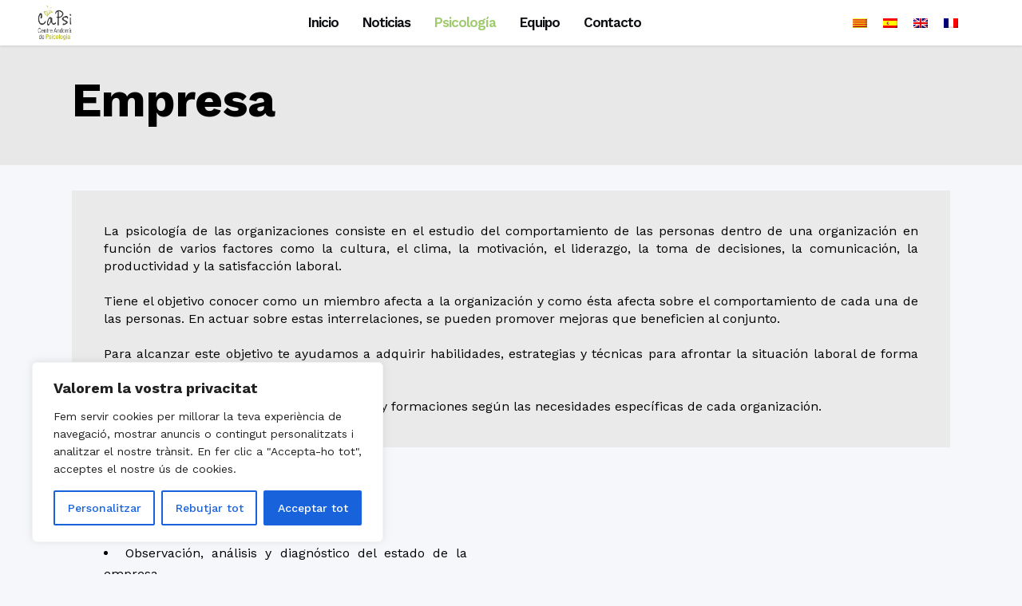

--- FILE ---
content_type: text/html; charset=utf-8
request_url: https://www.google.com/recaptcha/api2/anchor?ar=1&k=6LcTHsgUAAAAAM_xPOM6frikUVUqXSi71UrP1v6T&co=aHR0cHM6Ly9jYXBzaWFuZG9ycmEuY29tOjQ0Mw..&hl=en&v=PoyoqOPhxBO7pBk68S4YbpHZ&size=invisible&anchor-ms=20000&execute-ms=30000&cb=mjczlpday1j0
body_size: 49815
content:
<!DOCTYPE HTML><html dir="ltr" lang="en"><head><meta http-equiv="Content-Type" content="text/html; charset=UTF-8">
<meta http-equiv="X-UA-Compatible" content="IE=edge">
<title>reCAPTCHA</title>
<style type="text/css">
/* cyrillic-ext */
@font-face {
  font-family: 'Roboto';
  font-style: normal;
  font-weight: 400;
  font-stretch: 100%;
  src: url(//fonts.gstatic.com/s/roboto/v48/KFO7CnqEu92Fr1ME7kSn66aGLdTylUAMa3GUBHMdazTgWw.woff2) format('woff2');
  unicode-range: U+0460-052F, U+1C80-1C8A, U+20B4, U+2DE0-2DFF, U+A640-A69F, U+FE2E-FE2F;
}
/* cyrillic */
@font-face {
  font-family: 'Roboto';
  font-style: normal;
  font-weight: 400;
  font-stretch: 100%;
  src: url(//fonts.gstatic.com/s/roboto/v48/KFO7CnqEu92Fr1ME7kSn66aGLdTylUAMa3iUBHMdazTgWw.woff2) format('woff2');
  unicode-range: U+0301, U+0400-045F, U+0490-0491, U+04B0-04B1, U+2116;
}
/* greek-ext */
@font-face {
  font-family: 'Roboto';
  font-style: normal;
  font-weight: 400;
  font-stretch: 100%;
  src: url(//fonts.gstatic.com/s/roboto/v48/KFO7CnqEu92Fr1ME7kSn66aGLdTylUAMa3CUBHMdazTgWw.woff2) format('woff2');
  unicode-range: U+1F00-1FFF;
}
/* greek */
@font-face {
  font-family: 'Roboto';
  font-style: normal;
  font-weight: 400;
  font-stretch: 100%;
  src: url(//fonts.gstatic.com/s/roboto/v48/KFO7CnqEu92Fr1ME7kSn66aGLdTylUAMa3-UBHMdazTgWw.woff2) format('woff2');
  unicode-range: U+0370-0377, U+037A-037F, U+0384-038A, U+038C, U+038E-03A1, U+03A3-03FF;
}
/* math */
@font-face {
  font-family: 'Roboto';
  font-style: normal;
  font-weight: 400;
  font-stretch: 100%;
  src: url(//fonts.gstatic.com/s/roboto/v48/KFO7CnqEu92Fr1ME7kSn66aGLdTylUAMawCUBHMdazTgWw.woff2) format('woff2');
  unicode-range: U+0302-0303, U+0305, U+0307-0308, U+0310, U+0312, U+0315, U+031A, U+0326-0327, U+032C, U+032F-0330, U+0332-0333, U+0338, U+033A, U+0346, U+034D, U+0391-03A1, U+03A3-03A9, U+03B1-03C9, U+03D1, U+03D5-03D6, U+03F0-03F1, U+03F4-03F5, U+2016-2017, U+2034-2038, U+203C, U+2040, U+2043, U+2047, U+2050, U+2057, U+205F, U+2070-2071, U+2074-208E, U+2090-209C, U+20D0-20DC, U+20E1, U+20E5-20EF, U+2100-2112, U+2114-2115, U+2117-2121, U+2123-214F, U+2190, U+2192, U+2194-21AE, U+21B0-21E5, U+21F1-21F2, U+21F4-2211, U+2213-2214, U+2216-22FF, U+2308-230B, U+2310, U+2319, U+231C-2321, U+2336-237A, U+237C, U+2395, U+239B-23B7, U+23D0, U+23DC-23E1, U+2474-2475, U+25AF, U+25B3, U+25B7, U+25BD, U+25C1, U+25CA, U+25CC, U+25FB, U+266D-266F, U+27C0-27FF, U+2900-2AFF, U+2B0E-2B11, U+2B30-2B4C, U+2BFE, U+3030, U+FF5B, U+FF5D, U+1D400-1D7FF, U+1EE00-1EEFF;
}
/* symbols */
@font-face {
  font-family: 'Roboto';
  font-style: normal;
  font-weight: 400;
  font-stretch: 100%;
  src: url(//fonts.gstatic.com/s/roboto/v48/KFO7CnqEu92Fr1ME7kSn66aGLdTylUAMaxKUBHMdazTgWw.woff2) format('woff2');
  unicode-range: U+0001-000C, U+000E-001F, U+007F-009F, U+20DD-20E0, U+20E2-20E4, U+2150-218F, U+2190, U+2192, U+2194-2199, U+21AF, U+21E6-21F0, U+21F3, U+2218-2219, U+2299, U+22C4-22C6, U+2300-243F, U+2440-244A, U+2460-24FF, U+25A0-27BF, U+2800-28FF, U+2921-2922, U+2981, U+29BF, U+29EB, U+2B00-2BFF, U+4DC0-4DFF, U+FFF9-FFFB, U+10140-1018E, U+10190-1019C, U+101A0, U+101D0-101FD, U+102E0-102FB, U+10E60-10E7E, U+1D2C0-1D2D3, U+1D2E0-1D37F, U+1F000-1F0FF, U+1F100-1F1AD, U+1F1E6-1F1FF, U+1F30D-1F30F, U+1F315, U+1F31C, U+1F31E, U+1F320-1F32C, U+1F336, U+1F378, U+1F37D, U+1F382, U+1F393-1F39F, U+1F3A7-1F3A8, U+1F3AC-1F3AF, U+1F3C2, U+1F3C4-1F3C6, U+1F3CA-1F3CE, U+1F3D4-1F3E0, U+1F3ED, U+1F3F1-1F3F3, U+1F3F5-1F3F7, U+1F408, U+1F415, U+1F41F, U+1F426, U+1F43F, U+1F441-1F442, U+1F444, U+1F446-1F449, U+1F44C-1F44E, U+1F453, U+1F46A, U+1F47D, U+1F4A3, U+1F4B0, U+1F4B3, U+1F4B9, U+1F4BB, U+1F4BF, U+1F4C8-1F4CB, U+1F4D6, U+1F4DA, U+1F4DF, U+1F4E3-1F4E6, U+1F4EA-1F4ED, U+1F4F7, U+1F4F9-1F4FB, U+1F4FD-1F4FE, U+1F503, U+1F507-1F50B, U+1F50D, U+1F512-1F513, U+1F53E-1F54A, U+1F54F-1F5FA, U+1F610, U+1F650-1F67F, U+1F687, U+1F68D, U+1F691, U+1F694, U+1F698, U+1F6AD, U+1F6B2, U+1F6B9-1F6BA, U+1F6BC, U+1F6C6-1F6CF, U+1F6D3-1F6D7, U+1F6E0-1F6EA, U+1F6F0-1F6F3, U+1F6F7-1F6FC, U+1F700-1F7FF, U+1F800-1F80B, U+1F810-1F847, U+1F850-1F859, U+1F860-1F887, U+1F890-1F8AD, U+1F8B0-1F8BB, U+1F8C0-1F8C1, U+1F900-1F90B, U+1F93B, U+1F946, U+1F984, U+1F996, U+1F9E9, U+1FA00-1FA6F, U+1FA70-1FA7C, U+1FA80-1FA89, U+1FA8F-1FAC6, U+1FACE-1FADC, U+1FADF-1FAE9, U+1FAF0-1FAF8, U+1FB00-1FBFF;
}
/* vietnamese */
@font-face {
  font-family: 'Roboto';
  font-style: normal;
  font-weight: 400;
  font-stretch: 100%;
  src: url(//fonts.gstatic.com/s/roboto/v48/KFO7CnqEu92Fr1ME7kSn66aGLdTylUAMa3OUBHMdazTgWw.woff2) format('woff2');
  unicode-range: U+0102-0103, U+0110-0111, U+0128-0129, U+0168-0169, U+01A0-01A1, U+01AF-01B0, U+0300-0301, U+0303-0304, U+0308-0309, U+0323, U+0329, U+1EA0-1EF9, U+20AB;
}
/* latin-ext */
@font-face {
  font-family: 'Roboto';
  font-style: normal;
  font-weight: 400;
  font-stretch: 100%;
  src: url(//fonts.gstatic.com/s/roboto/v48/KFO7CnqEu92Fr1ME7kSn66aGLdTylUAMa3KUBHMdazTgWw.woff2) format('woff2');
  unicode-range: U+0100-02BA, U+02BD-02C5, U+02C7-02CC, U+02CE-02D7, U+02DD-02FF, U+0304, U+0308, U+0329, U+1D00-1DBF, U+1E00-1E9F, U+1EF2-1EFF, U+2020, U+20A0-20AB, U+20AD-20C0, U+2113, U+2C60-2C7F, U+A720-A7FF;
}
/* latin */
@font-face {
  font-family: 'Roboto';
  font-style: normal;
  font-weight: 400;
  font-stretch: 100%;
  src: url(//fonts.gstatic.com/s/roboto/v48/KFO7CnqEu92Fr1ME7kSn66aGLdTylUAMa3yUBHMdazQ.woff2) format('woff2');
  unicode-range: U+0000-00FF, U+0131, U+0152-0153, U+02BB-02BC, U+02C6, U+02DA, U+02DC, U+0304, U+0308, U+0329, U+2000-206F, U+20AC, U+2122, U+2191, U+2193, U+2212, U+2215, U+FEFF, U+FFFD;
}
/* cyrillic-ext */
@font-face {
  font-family: 'Roboto';
  font-style: normal;
  font-weight: 500;
  font-stretch: 100%;
  src: url(//fonts.gstatic.com/s/roboto/v48/KFO7CnqEu92Fr1ME7kSn66aGLdTylUAMa3GUBHMdazTgWw.woff2) format('woff2');
  unicode-range: U+0460-052F, U+1C80-1C8A, U+20B4, U+2DE0-2DFF, U+A640-A69F, U+FE2E-FE2F;
}
/* cyrillic */
@font-face {
  font-family: 'Roboto';
  font-style: normal;
  font-weight: 500;
  font-stretch: 100%;
  src: url(//fonts.gstatic.com/s/roboto/v48/KFO7CnqEu92Fr1ME7kSn66aGLdTylUAMa3iUBHMdazTgWw.woff2) format('woff2');
  unicode-range: U+0301, U+0400-045F, U+0490-0491, U+04B0-04B1, U+2116;
}
/* greek-ext */
@font-face {
  font-family: 'Roboto';
  font-style: normal;
  font-weight: 500;
  font-stretch: 100%;
  src: url(//fonts.gstatic.com/s/roboto/v48/KFO7CnqEu92Fr1ME7kSn66aGLdTylUAMa3CUBHMdazTgWw.woff2) format('woff2');
  unicode-range: U+1F00-1FFF;
}
/* greek */
@font-face {
  font-family: 'Roboto';
  font-style: normal;
  font-weight: 500;
  font-stretch: 100%;
  src: url(//fonts.gstatic.com/s/roboto/v48/KFO7CnqEu92Fr1ME7kSn66aGLdTylUAMa3-UBHMdazTgWw.woff2) format('woff2');
  unicode-range: U+0370-0377, U+037A-037F, U+0384-038A, U+038C, U+038E-03A1, U+03A3-03FF;
}
/* math */
@font-face {
  font-family: 'Roboto';
  font-style: normal;
  font-weight: 500;
  font-stretch: 100%;
  src: url(//fonts.gstatic.com/s/roboto/v48/KFO7CnqEu92Fr1ME7kSn66aGLdTylUAMawCUBHMdazTgWw.woff2) format('woff2');
  unicode-range: U+0302-0303, U+0305, U+0307-0308, U+0310, U+0312, U+0315, U+031A, U+0326-0327, U+032C, U+032F-0330, U+0332-0333, U+0338, U+033A, U+0346, U+034D, U+0391-03A1, U+03A3-03A9, U+03B1-03C9, U+03D1, U+03D5-03D6, U+03F0-03F1, U+03F4-03F5, U+2016-2017, U+2034-2038, U+203C, U+2040, U+2043, U+2047, U+2050, U+2057, U+205F, U+2070-2071, U+2074-208E, U+2090-209C, U+20D0-20DC, U+20E1, U+20E5-20EF, U+2100-2112, U+2114-2115, U+2117-2121, U+2123-214F, U+2190, U+2192, U+2194-21AE, U+21B0-21E5, U+21F1-21F2, U+21F4-2211, U+2213-2214, U+2216-22FF, U+2308-230B, U+2310, U+2319, U+231C-2321, U+2336-237A, U+237C, U+2395, U+239B-23B7, U+23D0, U+23DC-23E1, U+2474-2475, U+25AF, U+25B3, U+25B7, U+25BD, U+25C1, U+25CA, U+25CC, U+25FB, U+266D-266F, U+27C0-27FF, U+2900-2AFF, U+2B0E-2B11, U+2B30-2B4C, U+2BFE, U+3030, U+FF5B, U+FF5D, U+1D400-1D7FF, U+1EE00-1EEFF;
}
/* symbols */
@font-face {
  font-family: 'Roboto';
  font-style: normal;
  font-weight: 500;
  font-stretch: 100%;
  src: url(//fonts.gstatic.com/s/roboto/v48/KFO7CnqEu92Fr1ME7kSn66aGLdTylUAMaxKUBHMdazTgWw.woff2) format('woff2');
  unicode-range: U+0001-000C, U+000E-001F, U+007F-009F, U+20DD-20E0, U+20E2-20E4, U+2150-218F, U+2190, U+2192, U+2194-2199, U+21AF, U+21E6-21F0, U+21F3, U+2218-2219, U+2299, U+22C4-22C6, U+2300-243F, U+2440-244A, U+2460-24FF, U+25A0-27BF, U+2800-28FF, U+2921-2922, U+2981, U+29BF, U+29EB, U+2B00-2BFF, U+4DC0-4DFF, U+FFF9-FFFB, U+10140-1018E, U+10190-1019C, U+101A0, U+101D0-101FD, U+102E0-102FB, U+10E60-10E7E, U+1D2C0-1D2D3, U+1D2E0-1D37F, U+1F000-1F0FF, U+1F100-1F1AD, U+1F1E6-1F1FF, U+1F30D-1F30F, U+1F315, U+1F31C, U+1F31E, U+1F320-1F32C, U+1F336, U+1F378, U+1F37D, U+1F382, U+1F393-1F39F, U+1F3A7-1F3A8, U+1F3AC-1F3AF, U+1F3C2, U+1F3C4-1F3C6, U+1F3CA-1F3CE, U+1F3D4-1F3E0, U+1F3ED, U+1F3F1-1F3F3, U+1F3F5-1F3F7, U+1F408, U+1F415, U+1F41F, U+1F426, U+1F43F, U+1F441-1F442, U+1F444, U+1F446-1F449, U+1F44C-1F44E, U+1F453, U+1F46A, U+1F47D, U+1F4A3, U+1F4B0, U+1F4B3, U+1F4B9, U+1F4BB, U+1F4BF, U+1F4C8-1F4CB, U+1F4D6, U+1F4DA, U+1F4DF, U+1F4E3-1F4E6, U+1F4EA-1F4ED, U+1F4F7, U+1F4F9-1F4FB, U+1F4FD-1F4FE, U+1F503, U+1F507-1F50B, U+1F50D, U+1F512-1F513, U+1F53E-1F54A, U+1F54F-1F5FA, U+1F610, U+1F650-1F67F, U+1F687, U+1F68D, U+1F691, U+1F694, U+1F698, U+1F6AD, U+1F6B2, U+1F6B9-1F6BA, U+1F6BC, U+1F6C6-1F6CF, U+1F6D3-1F6D7, U+1F6E0-1F6EA, U+1F6F0-1F6F3, U+1F6F7-1F6FC, U+1F700-1F7FF, U+1F800-1F80B, U+1F810-1F847, U+1F850-1F859, U+1F860-1F887, U+1F890-1F8AD, U+1F8B0-1F8BB, U+1F8C0-1F8C1, U+1F900-1F90B, U+1F93B, U+1F946, U+1F984, U+1F996, U+1F9E9, U+1FA00-1FA6F, U+1FA70-1FA7C, U+1FA80-1FA89, U+1FA8F-1FAC6, U+1FACE-1FADC, U+1FADF-1FAE9, U+1FAF0-1FAF8, U+1FB00-1FBFF;
}
/* vietnamese */
@font-face {
  font-family: 'Roboto';
  font-style: normal;
  font-weight: 500;
  font-stretch: 100%;
  src: url(//fonts.gstatic.com/s/roboto/v48/KFO7CnqEu92Fr1ME7kSn66aGLdTylUAMa3OUBHMdazTgWw.woff2) format('woff2');
  unicode-range: U+0102-0103, U+0110-0111, U+0128-0129, U+0168-0169, U+01A0-01A1, U+01AF-01B0, U+0300-0301, U+0303-0304, U+0308-0309, U+0323, U+0329, U+1EA0-1EF9, U+20AB;
}
/* latin-ext */
@font-face {
  font-family: 'Roboto';
  font-style: normal;
  font-weight: 500;
  font-stretch: 100%;
  src: url(//fonts.gstatic.com/s/roboto/v48/KFO7CnqEu92Fr1ME7kSn66aGLdTylUAMa3KUBHMdazTgWw.woff2) format('woff2');
  unicode-range: U+0100-02BA, U+02BD-02C5, U+02C7-02CC, U+02CE-02D7, U+02DD-02FF, U+0304, U+0308, U+0329, U+1D00-1DBF, U+1E00-1E9F, U+1EF2-1EFF, U+2020, U+20A0-20AB, U+20AD-20C0, U+2113, U+2C60-2C7F, U+A720-A7FF;
}
/* latin */
@font-face {
  font-family: 'Roboto';
  font-style: normal;
  font-weight: 500;
  font-stretch: 100%;
  src: url(//fonts.gstatic.com/s/roboto/v48/KFO7CnqEu92Fr1ME7kSn66aGLdTylUAMa3yUBHMdazQ.woff2) format('woff2');
  unicode-range: U+0000-00FF, U+0131, U+0152-0153, U+02BB-02BC, U+02C6, U+02DA, U+02DC, U+0304, U+0308, U+0329, U+2000-206F, U+20AC, U+2122, U+2191, U+2193, U+2212, U+2215, U+FEFF, U+FFFD;
}
/* cyrillic-ext */
@font-face {
  font-family: 'Roboto';
  font-style: normal;
  font-weight: 900;
  font-stretch: 100%;
  src: url(//fonts.gstatic.com/s/roboto/v48/KFO7CnqEu92Fr1ME7kSn66aGLdTylUAMa3GUBHMdazTgWw.woff2) format('woff2');
  unicode-range: U+0460-052F, U+1C80-1C8A, U+20B4, U+2DE0-2DFF, U+A640-A69F, U+FE2E-FE2F;
}
/* cyrillic */
@font-face {
  font-family: 'Roboto';
  font-style: normal;
  font-weight: 900;
  font-stretch: 100%;
  src: url(//fonts.gstatic.com/s/roboto/v48/KFO7CnqEu92Fr1ME7kSn66aGLdTylUAMa3iUBHMdazTgWw.woff2) format('woff2');
  unicode-range: U+0301, U+0400-045F, U+0490-0491, U+04B0-04B1, U+2116;
}
/* greek-ext */
@font-face {
  font-family: 'Roboto';
  font-style: normal;
  font-weight: 900;
  font-stretch: 100%;
  src: url(//fonts.gstatic.com/s/roboto/v48/KFO7CnqEu92Fr1ME7kSn66aGLdTylUAMa3CUBHMdazTgWw.woff2) format('woff2');
  unicode-range: U+1F00-1FFF;
}
/* greek */
@font-face {
  font-family: 'Roboto';
  font-style: normal;
  font-weight: 900;
  font-stretch: 100%;
  src: url(//fonts.gstatic.com/s/roboto/v48/KFO7CnqEu92Fr1ME7kSn66aGLdTylUAMa3-UBHMdazTgWw.woff2) format('woff2');
  unicode-range: U+0370-0377, U+037A-037F, U+0384-038A, U+038C, U+038E-03A1, U+03A3-03FF;
}
/* math */
@font-face {
  font-family: 'Roboto';
  font-style: normal;
  font-weight: 900;
  font-stretch: 100%;
  src: url(//fonts.gstatic.com/s/roboto/v48/KFO7CnqEu92Fr1ME7kSn66aGLdTylUAMawCUBHMdazTgWw.woff2) format('woff2');
  unicode-range: U+0302-0303, U+0305, U+0307-0308, U+0310, U+0312, U+0315, U+031A, U+0326-0327, U+032C, U+032F-0330, U+0332-0333, U+0338, U+033A, U+0346, U+034D, U+0391-03A1, U+03A3-03A9, U+03B1-03C9, U+03D1, U+03D5-03D6, U+03F0-03F1, U+03F4-03F5, U+2016-2017, U+2034-2038, U+203C, U+2040, U+2043, U+2047, U+2050, U+2057, U+205F, U+2070-2071, U+2074-208E, U+2090-209C, U+20D0-20DC, U+20E1, U+20E5-20EF, U+2100-2112, U+2114-2115, U+2117-2121, U+2123-214F, U+2190, U+2192, U+2194-21AE, U+21B0-21E5, U+21F1-21F2, U+21F4-2211, U+2213-2214, U+2216-22FF, U+2308-230B, U+2310, U+2319, U+231C-2321, U+2336-237A, U+237C, U+2395, U+239B-23B7, U+23D0, U+23DC-23E1, U+2474-2475, U+25AF, U+25B3, U+25B7, U+25BD, U+25C1, U+25CA, U+25CC, U+25FB, U+266D-266F, U+27C0-27FF, U+2900-2AFF, U+2B0E-2B11, U+2B30-2B4C, U+2BFE, U+3030, U+FF5B, U+FF5D, U+1D400-1D7FF, U+1EE00-1EEFF;
}
/* symbols */
@font-face {
  font-family: 'Roboto';
  font-style: normal;
  font-weight: 900;
  font-stretch: 100%;
  src: url(//fonts.gstatic.com/s/roboto/v48/KFO7CnqEu92Fr1ME7kSn66aGLdTylUAMaxKUBHMdazTgWw.woff2) format('woff2');
  unicode-range: U+0001-000C, U+000E-001F, U+007F-009F, U+20DD-20E0, U+20E2-20E4, U+2150-218F, U+2190, U+2192, U+2194-2199, U+21AF, U+21E6-21F0, U+21F3, U+2218-2219, U+2299, U+22C4-22C6, U+2300-243F, U+2440-244A, U+2460-24FF, U+25A0-27BF, U+2800-28FF, U+2921-2922, U+2981, U+29BF, U+29EB, U+2B00-2BFF, U+4DC0-4DFF, U+FFF9-FFFB, U+10140-1018E, U+10190-1019C, U+101A0, U+101D0-101FD, U+102E0-102FB, U+10E60-10E7E, U+1D2C0-1D2D3, U+1D2E0-1D37F, U+1F000-1F0FF, U+1F100-1F1AD, U+1F1E6-1F1FF, U+1F30D-1F30F, U+1F315, U+1F31C, U+1F31E, U+1F320-1F32C, U+1F336, U+1F378, U+1F37D, U+1F382, U+1F393-1F39F, U+1F3A7-1F3A8, U+1F3AC-1F3AF, U+1F3C2, U+1F3C4-1F3C6, U+1F3CA-1F3CE, U+1F3D4-1F3E0, U+1F3ED, U+1F3F1-1F3F3, U+1F3F5-1F3F7, U+1F408, U+1F415, U+1F41F, U+1F426, U+1F43F, U+1F441-1F442, U+1F444, U+1F446-1F449, U+1F44C-1F44E, U+1F453, U+1F46A, U+1F47D, U+1F4A3, U+1F4B0, U+1F4B3, U+1F4B9, U+1F4BB, U+1F4BF, U+1F4C8-1F4CB, U+1F4D6, U+1F4DA, U+1F4DF, U+1F4E3-1F4E6, U+1F4EA-1F4ED, U+1F4F7, U+1F4F9-1F4FB, U+1F4FD-1F4FE, U+1F503, U+1F507-1F50B, U+1F50D, U+1F512-1F513, U+1F53E-1F54A, U+1F54F-1F5FA, U+1F610, U+1F650-1F67F, U+1F687, U+1F68D, U+1F691, U+1F694, U+1F698, U+1F6AD, U+1F6B2, U+1F6B9-1F6BA, U+1F6BC, U+1F6C6-1F6CF, U+1F6D3-1F6D7, U+1F6E0-1F6EA, U+1F6F0-1F6F3, U+1F6F7-1F6FC, U+1F700-1F7FF, U+1F800-1F80B, U+1F810-1F847, U+1F850-1F859, U+1F860-1F887, U+1F890-1F8AD, U+1F8B0-1F8BB, U+1F8C0-1F8C1, U+1F900-1F90B, U+1F93B, U+1F946, U+1F984, U+1F996, U+1F9E9, U+1FA00-1FA6F, U+1FA70-1FA7C, U+1FA80-1FA89, U+1FA8F-1FAC6, U+1FACE-1FADC, U+1FADF-1FAE9, U+1FAF0-1FAF8, U+1FB00-1FBFF;
}
/* vietnamese */
@font-face {
  font-family: 'Roboto';
  font-style: normal;
  font-weight: 900;
  font-stretch: 100%;
  src: url(//fonts.gstatic.com/s/roboto/v48/KFO7CnqEu92Fr1ME7kSn66aGLdTylUAMa3OUBHMdazTgWw.woff2) format('woff2');
  unicode-range: U+0102-0103, U+0110-0111, U+0128-0129, U+0168-0169, U+01A0-01A1, U+01AF-01B0, U+0300-0301, U+0303-0304, U+0308-0309, U+0323, U+0329, U+1EA0-1EF9, U+20AB;
}
/* latin-ext */
@font-face {
  font-family: 'Roboto';
  font-style: normal;
  font-weight: 900;
  font-stretch: 100%;
  src: url(//fonts.gstatic.com/s/roboto/v48/KFO7CnqEu92Fr1ME7kSn66aGLdTylUAMa3KUBHMdazTgWw.woff2) format('woff2');
  unicode-range: U+0100-02BA, U+02BD-02C5, U+02C7-02CC, U+02CE-02D7, U+02DD-02FF, U+0304, U+0308, U+0329, U+1D00-1DBF, U+1E00-1E9F, U+1EF2-1EFF, U+2020, U+20A0-20AB, U+20AD-20C0, U+2113, U+2C60-2C7F, U+A720-A7FF;
}
/* latin */
@font-face {
  font-family: 'Roboto';
  font-style: normal;
  font-weight: 900;
  font-stretch: 100%;
  src: url(//fonts.gstatic.com/s/roboto/v48/KFO7CnqEu92Fr1ME7kSn66aGLdTylUAMa3yUBHMdazQ.woff2) format('woff2');
  unicode-range: U+0000-00FF, U+0131, U+0152-0153, U+02BB-02BC, U+02C6, U+02DA, U+02DC, U+0304, U+0308, U+0329, U+2000-206F, U+20AC, U+2122, U+2191, U+2193, U+2212, U+2215, U+FEFF, U+FFFD;
}

</style>
<link rel="stylesheet" type="text/css" href="https://www.gstatic.com/recaptcha/releases/PoyoqOPhxBO7pBk68S4YbpHZ/styles__ltr.css">
<script nonce="l1zKHUyDOfuDe3Pp-_nK5w" type="text/javascript">window['__recaptcha_api'] = 'https://www.google.com/recaptcha/api2/';</script>
<script type="text/javascript" src="https://www.gstatic.com/recaptcha/releases/PoyoqOPhxBO7pBk68S4YbpHZ/recaptcha__en.js" nonce="l1zKHUyDOfuDe3Pp-_nK5w">
      
    </script></head>
<body><div id="rc-anchor-alert" class="rc-anchor-alert"></div>
<input type="hidden" id="recaptcha-token" value="[base64]">
<script type="text/javascript" nonce="l1zKHUyDOfuDe3Pp-_nK5w">
      recaptcha.anchor.Main.init("[\x22ainput\x22,[\x22bgdata\x22,\x22\x22,\[base64]/[base64]/MjU1Ong/[base64]/[base64]/[base64]/[base64]/[base64]/[base64]/[base64]/[base64]/[base64]/[base64]/[base64]/[base64]/[base64]/[base64]/[base64]\\u003d\x22,\[base64]\\u003d\\u003d\x22,\x22bsKSw6bCtAVJFVHDsA4swqArw6TDq8OjeiRhwrzCkHNxw6jClsOwD8OlVMKFRAp7w5rDkzrCn3PConFXScKqw6BaeTEbwr1SfibCnCcKesKvwobCrxFTw6fCgDfCvcOHwqjDiD3Dh8K3MMKvw6XCoyPDv8OEwozCnHjCrz9QwqEvwocaG2/[base64]/DmcOeFMOiw4zCkcKLw7cGw7xiwpEQw4TDiMKTVcOqUFrCi8KiYEo9PXrCrjhnSg3CtMKCQsOnwrwDw6Flw4x9w7PCq8KNwq5ew4vCuMKqw7BMw7HDvsO+wpU9NMO0O8O9d8O4PmZ4LQrClsOjJcKQw5fDrsK6w7vCsG8Hwp3Cq2ghDEHCuU/Dik7CtMO/[base64]/[base64]/CqsO6w68qRFN2PcKpIwnCnBTCikURwpvDt8O3w5jDnjzDpyBsDAVHfcKPwqstLcOrw71RwqFDKcKPwqDDiMOvw5oSw5/CgQp0IgvCpcOew6hBXcKuw4DDhMKDw7nCogo/[base64]/Cq8KFw6nDuU95NcKPw57CjAZywpZaJGoLwq4qFljDmnI0w7UVMn5WwqvCoHAtwp1UFcKfWz3Do0vDj8KOw7nDuMKpTcKfwq1jwqHCo8Kdwp1pKMOQw6XCosKELcKGQivDpsO+N1DDsmBZHcK1w4jChcOIQcKkasKfwpbCnEvDuhDDgCLCiyvCscO8NBIgw4V2w5/DuMKwPWrDpWDClBMYw5HCgsKmGsKhwrExw5FTw5XCk8O4RsOuNR/DjsKZw7HDrx7CkVrDgcKawoJFKMO6Z2sBVMK2PcKqH8K2FRgZJsOow5o1JE7CvMKxEsOPw7k9wp0qcXtRw4lvwoXDlcOgaMObwr8nwrXDhMKRwrnDpXB1c8KGwpHDk2nCnMO/w5cZwq5ywpTCmMOTwqLCk21Pw5ZNwrB/w73CijLDsWQVbVtDCcKiw74QBcOGwq/[base64]/[base64]/[base64]/wrQPwqY1albCrMOiF8KxOcOBKcOwa8K2wrsNw6xSXSwrd2AOw53Dg0fDhExNwofChsOSVA8sFy3CrMK0MwFeMcKVExfCgsKrIik7wpNowrXCssOkQmfClBrDt8KwwpLCjMKbAR/Cr1XDj1HDhcO/NHrCiQAHJzPCkBAIw5TDqsOJBAjCoRIZw4TCg8Kgw5LCkcK3SHNXYlYYL8K5wpFFOMOMJ2xcw4YFw4fDlinDhsOOwqo3WWwawqV1w5AYw7fDjU3DrMKnw4gnw6o0w5TDkjFFFHTChhbCl3poZggeVsKbwp1pVMKKwqfCk8KoJsOywo7Co8OPPTB+Ny/[base64]/DjcKzAcKlQRXDv8OIb2M1MiJzezvClEMwEwxPNsKvw5nDvMOJecOOf8OuasKKeC0KdWhdw6DCisOgGGg7w4rCuXnCjMO6w4HDmB7Co045w4hCwroJAsKDwrPDh34EwprDvkPDgcKZc8Olw58HPMKtVw5JFcK/w6hEwpLDhx/DtMOkw7HDrMOAwoYzw4TCkFbDl8KmFcKPw5XCq8O8w57CsHHCgHF6N23CkCV4w7Q7wqXCrTjDtcKiw7LDgB4aKcKvw7fDk8KmKsKnwrpdw7PDk8OPw6zDpMOlwrbCtMOuMQE5ZT0Hw71FLsO5IsKyWgsYcCNKw5DDucOuwrtbwp7DmCglwrczwo/ClXTCgC9Ywq/DiFPCsMO9YnECWxrDosKDKcKnw7cjLcKZw7PCtAnCv8O0B8O9GyHCkCgpwpDCpg/[base64]/[base64]/acODejgLWMK5w6LCrSxLT8K5UMK5EcOvbDLCtHfDmcO1w5/CosOrw7DCoMOPQcKLwog7YsKfw6gtwqfCgQgVwqpMwq/[base64]/[base64]/[base64]/[base64]/CoThbw7keNklqQ3Bsw68aVFgLJE0XOmjCpTR7w5vDggLCg8Oow7/CjGBZC2skwq7DrSHDu8OMw6tBwqAZw7vDlMK6w4chVFzCtMK5wpQAwqxpwqDClsKLw7XDh2NrRiRWw5BbDWwRdDfDg8KWwol4D09yZ1UDwoPCk0LDh3LDhHTCiCDDqsK7bi0Fwo/DjgVZw6PCu8O8DXHDo8OxcMKtwqJZXsO2w4RhMhLDgGjDkXDDqH9Gwpdjw554R8O0w4VMwohXP0Zrw4HCjGrDpwBuwr9+dgHDhsK0bHdawrsWRsKJSsKkwrzCqsOPR0s/wpNbwo97OsKYw4RuesKjw6MJNMKywpxHe8Oqwok6I8KCA8OZGMKBM8OKM8OOEy3DvsKQw6pOwrPDlB7CjW/CtsKywpAbVU4vC3fCusOJwozDuCjCi8K1QMOFEScgfMKHwpF0BcOlwo8ob8Ovwr1jX8OEcMOaw4oPP8KxP8OvwqDDnGgvw6UOUjrDoVXCtsOewrnCl1hYMTbDtcK9wqUrw7bDicOcw77DuyTCkEo1R2UYMsKZw7pMZsOYw7/[base64]/[base64]/w4jDu8KiIMK4w5jCqsKVwqhXHyXDlMKcworCt8OIUmbDiVh/wqbDjS5yw6vDjCzCnXMAIwd1bcKNYwJ1B0rDjXPDrMOdwqbCtMKCO3LClUrDoxg8S3XCn8Ocw61dw5d0wphMwoN8QzPCjEXDsMOfeMOiJcO3RRMhwr/CjmgPw5/CgCrCu8KHacOXYAvCrMOewrDDjsKgw78jw6DDlcOEwpDCplJew6ttaHvCkMKMw5LClsODbgkBZCoMwpp6e8KRwrEfJ8OTwpnCssO3wrjDhcKFw6Nlw4jDiMO/w6I0wpVdwrPCjQgXWMKgZH9TwqjDuMOQwqtZw4EHw6XDoyEWQMKjEMOFHkMmFlB0JFYSXBLCijTDsxHCuMKZwrkrwrzDlcO/Q0kCfT4Dw417OMOvwo/[base64]/B8OMeXPDgsKGF2DDvMO+wqvDg8OwHMKOw63DpEfCscOuUMKywpstNSLDhsOtC8Oiwq9Iwp5mw65oEcK7TDFAwpd2wrYNEcK6wp7CkWgGI8KqRDdiworDrsOKwoAYw6cgw7kWwrHDtMKDQMOSDsOxwohcwqPDiF7CrsOGHERfVMO9P8K7Vnl4fk/[base64]/wpbDo8Olw4whVRAJdsOdw6HDpR5Xw4xDw7nDvFcgw77CgGLCqcO4wqXDr8Kdw4HCjsKpbcKQJcKpVsOqw4B/wq9iw5dywqjCt8Oew7QuZMO2fmjCv3jDjBrDs8OCwq/[base64]/[base64]/ClGHDrcKfw7IBWBcpwpRYw4PCjcKoAcK+wqTDi8Ohw7k2w7bDn8ODwrsZdMK7w74pw5PDlQgHDgEHw5HDlFgWw7HCjsOnJcOJwpRfIsO/WsObwrgowpTDg8OkwqvDqx7DugTDq3XDgw7ChMKZSEjDtMKbw6JheFfDmTLCgmDDggTDiEcnwojCocKjAn4cwqkOw5bDkMOQwrtnUMK6WcK/wpkAw5poBcKKw4PCusOcw6ZvQMOwaSjCsh7Dp8K4YQ/CmW12XMOOwoUowonDmMK3fnDCgz97Z8KOEsKqUB04w5UFJsO+AcOPccO7wql8wpxSGMKKw7lDO1V8wolME8Kiw4IQwrlew4bCkxtNR8OCwpJcw4Mfw7nCocKtwoLChMOEVMKaXD4vw6x6PcOrwqLCrFTCicKvwp7DuMKUDwDDtT/[base64]/CjDHDnX4vO8OLwoXCjcOyw7VLw7gxw5RrX8O1csK9SMKiwr8HRcKfwpQ/IQbCvcKTYMKKw6/Cv8O4K8KABCjCs0Jgw4FpWjfCi3EYIMKRw7zCvGfDgWwhJ8KpBUTCnjfDhcOzc8OgwrjDnnsANsOSEsKvwoo1wp/DnVbDqQQ4w7DDvcKpb8O4EMONw7N5w5xof8OeIQQLw70aFDXDqMK1w71WMMK3wrLDnEEGCsOMwrbDmMOrw57DhF46bsKSFcKgwoA/e2wOw54BwpTDhcKzw6I6DwvCuyvDtMKBw7VZwrx3wrfCjA9HHMO0bA52w4fDpHzDmMObw6xkwoPCoMOfAkBQZMOMw5/DgcK5JMO4w45lw4MiwoNDNsOjw7TCjsOMw5LCj8OgwrxzMcOuLEbCrgVzwrEUw49mJ8K8DQh6FgrCncKbbzxRWk9ewqAfwqDCvzfCkEpKwqh6FcO2RMO2wrNATcKYPlkawpvCtMKGWsOZwq/[base64]/[base64]/wotHwq3CjMOUW8KawpskHQZJwqTDn8KdWAtpOsKHQsOzP0TClMOlwploMMOcFnQuw6XCuMK2YcOkw5/CvkvCphwzSy89IFPDl8KEwoLDqEEcecOXHsOLw6bDncO9McO6w5AcPMODwpkewoNswq/Cs8O6EsKRwrbCnMOsJMOAwozDnMOqw6XCqW/Dmw85w6hgNcKkwrzCpMK2P8K4w63DnMOvFAM/w77DksO3IsKBRcKgwq4mcsOhGMKww5dlc8KCQg1ewpjCgsOCCTN6FsKtwojDijdQSyrCl8OWGcOKc3EWBTLDj8KuJyJBfXAiCsK/WHzDgcOhYsKZKMO1wobCqsO4bwTCgEZDw7HDrsOBw6vDkcOaX1bDvGDCicOUw4AmbxnCqcOJw7XChcK6XMKPw59/Sn7CuiJzJD3DvMOoADfDm17DkiRawpZzWz/CrVUpw5LDqwktwqHChcO1w4PDlU7DscKNwo1mw4PDksO3w6oAw41QwrbDpgzClcOtbkszfsK8FBExSsOQwoHCvsOxw7/[base64]/Dq3kTwqPDkVXDlMKoUcKYwrLCqsKIfCjDr2/CjMKQK8K0wo3CiGVcw7zCkcO0w41eG8KVNRnCsMK2RUNuw6TDj0cbT8Osw5sFRcKww6t+wq87w7ADwoh+fMKAw7XCosKcw6nDmsKlah7DtX7DiRLClBVvw7PCsikcdsK5w7ZlZcK/FiA+XzVNCMOlwpvDh8K6wqbCqsKuUMKEOUgXCsKsUF0owpPDpsOyw43Cg8O3w6tZw7dPMcKAw6fDkBzDq2wPw7tSw4lkwo3CgmgoJXFtwrF7w6/CmsKZahR8dsO/w5ofOGB/[base64]/ClV9bw49/H2nCiU3DvcOmP8OZWSsuesKhesO9LgnDhhvCosONUg7DtsKUwrbCgwsxcsOYeMOzw6wlWsOuw5HCqU5tw7rCosKdDTXDvk/CscKVw5bCjTPDkGp/[base64]/Dv3fCohXCnMKHKcOCw5h7AMO4WQxeEsOmw6zDj8KqwrNEcnnDscOCw73DoGDDojvDpEAjJcOcbcOEwoLCmsO3wp/[base64]/DuMKdw7XCqMOSw7dMK8OePsO4HBtPKkQobMKXw6wvwrVSwopdw6Icw6NBw4EtwqPCi8OYXDZQwrd/[base64]/CgBnDpArCu8KvFcKqw40HZsKjIsK9S8KcQGBrNcO6J31QYDHCtSvCqzxGIcOPw6nDrMK0w4IXCn7DrGonwojDtCvCg2JjwovDsMK/PyTDq3bCqMOPCGzDn3DCq8OcEcOQQcK2w5zDpsKBw4sKw7fCtcOVKCXCuTXCnGfCjBBkw6bDnwopFW4HK8OkS8KOw6vDl8KqHMO8wpE4bsOWwqzDn8OYwpLDmMOjw4TChGHDmBzCvWt9MnzDoDPCvijCmcKmNsKAJhE5N2/[base64]/CqT3Drl3DqRbDrW0vw4kif8KfWmrDhRIGd1IAQsOOwr7CqBRNw6/CvcO5w7TDqAVcHGUPwr/CsWTCjgYECCocW8K7w5pHb8OUw5LDiVoLOMORwoXCtsKjbMOJP8Oiwq5/[base64]/ChcOoP8OMd1jCrTFfNsKAw49Zw5YhwoHCmMOHwojCncKQIcKEZTHDl8OgwovCqXM9wqpyYsOxw6ddfMOhNEzDlk3CoTQlVcKma1bDu8KswpLCjw/[base64]/CksOdw4Rpw6nCs8K3MRnDol7DjxXDm8OeQ8OZw6BTw5piwr5bw6MNw6sFw5jDisO2LMODwpLDgMOmZMK1ScKFFMKZEcOiw6vCh2tJw6cKwoYGwqfDo3jCpWXCsRXDoEvDtBrCihgtUWINwrDCjRDDmMKtIRY+DR/DicKIZSPCrx3DtBHDv8K7w4HDssK3AErDjg0Ow7A/[base64]/CusOWJFzCiMOoR8KDGMK5wp0xw45bwonCnMOCw5lQwobDuMKwwqQIwpjDtxTDojAYwoNuwqlGwq7Dri5fX8KNw5/CqcK1YAdWc8KHw55Rw6XCrUoXwrvDgMOowpDCisKXwoXCjcOxNMK2wr8Uwro6wrN7w7jCoCtJw73CohjDk3fDmAoTRcO5wohPw7wKDsOkwq7DqcKaXR3CrDoyXwrCtsOXHsOmwoPDizrCp3wYWcO/w7BFw5paMwwTw4jDmsKMQ8KaSsKXwqxYwrPDu0vClcKlOhTCphnCjMOcw792GxTDklYGwoYqw7E9FnjDqMOOw5xFN3rCvMKlUiTDtnQSwqLCqiDCp2jDhgQ9wqzDlzLDpxdTVmZmw77CmTvChMK9aBBkRsOUBAjCicOtwrbCtAzCksO1Ri0IwrEVwol/[base64]/DnMKzw4rCqcOqwrnCosODwpcOBcKkWwHChFHDvMOGw5YkRMO8BnLCmXTCmMO3w7/[base64]/DisOtScOfC8KKwqtnw60cQC/DjcKBwqzCqC8tcnfClsOAdMKqw6Z7woTCpUNHNcKJGcKnThDDnEgBT1LDnn/DicOFwrclbcKbXMKrw6xkOcKmfMOGw7nCsyTCv8O7w6h2P8OvQ2o4IMOQw4/CgcONw6zCmnV2w6xKwqnCoVtdahx7wpTCl33DuQwjRBYVByZ8w7nDmxtACkh2aMK/w54Ow4nCp8O3GsOKwpFEHsKzKMKETAMtw6TCulfCqcK4w5zCiGTDkErDqTQlbT4wfREySMKowp1pwo54FB4Sw7TCrDVdw7/CqWhowpMZMxHCkEcIw4PCgcKVw7FAGnLClWPCs8OdL8KnwrPCmWRiOMKCwprCscO2MVJ4wqPCkMKUEMOSwqrDh3nDq0s6C8K/w6DDo8OHRsK0wqdTw6NPAV/CuMKKHEFAAi3DkGnDtsKxwonCpcOzw7XCm8OWRsKjwq3DpirDiyTDlUw/w7fDnMK/W8OmBMKuFx4mwqEKwoIcWgfDmz9ww47CqinCuU4rwpPCmBDCumtGw5nCvyc+wrZMw4PDrh/Dr2c5woDDhXxpSy0ub33Ck2A6FcOqdwXCpMOuYMONwp1jTMKfwqHCpsOlw4DCnz3CgXA+HDwPCW4Hw4zDvjpjfFXCozJ0wrbCicOww45NFcKlwrXDjkgjLsK/EHfCuCvCm1wZw4fCh8OkFTNBwpbDkRDDpMO2Y8KSw54fwoodw4xdUsOxAsK5w5LDmcK6LwRxw77Dg8KPw7QydMO3w6TCkwvCmcOZw6BPw7rDpcKVwp7Ci8KOwpDDrcKtw6gKwo/CqsOiM20CRcOlw6TDhsOawopXGghuwr5WRGvChwLDnMOOw5jCjcKlesKPbDfCh241wrN4w6Fkwr/DkDLCt8OmPCjDiR/CvcK4w67CuEXDvF3CucOewploDhXCnGs6wpZEw5F0woZxCMOcHwV5w7/CjMKsw5rCvyTCgCjCumDCl0LDqgVZd8OYGB1uA8KawqzDoQo/w6DCjhXCtsOVLMKQMQfDu8Kdw4rCgg/DlzIhw5TCsyMBXmtRwqx8PcKuPcK5w5HDhkPCtWTCrsK2UMKXPT96XjQJw6fDhMK7w6LCvEJHZSvDrB46LsOmcQNbWRrDsW7DogwpwowUwqQubMKzwpdnw6k9wrJGVMOcUHMdPA/Cs3zDtCg/ewogGTrDgsK0w4sbw47DjcOmw7lbwoXCkcKvEC97wqTCuizCjVAybcObUsKjwprDgMKswrLCssOgeU/Cm8KgaSnCuw96WTVowql9wpsJw67ChsKkwrPCsMKPwpEjcTLDtxgaw43CtMKxVWVsw4t5w7xcwrzCusOQw7fDucOsZ2lrwpgNw7gfSQnDusK6w6wnw7tEwqlVQyTDgsKMMzcgABzCjMK5N8O3wovDicOVbMKzw7UnOcKCwpQTwr/CjMK4fUt6wolww7V5wrkPw4XDuMKZUMK/[base64]/PcK7wo3DnWdMdEtsVcKkW8KqJsO2wo3CrMOQw6MAw4Uqw4fDiQlFwrfCskbDl1XDhkfCnk4gw7vDpsKie8Kaw4NNSwE5wr3CosO+aXXCtnZHwqMfw7ZjGMOEYWoMSMKtcE/DqAE/wpIBwo/DusOVbcKaJMOYwrR2w7jCtsKVScKQfsKWU8KPBEwLwrbCgcK4dlnChXvCv8KlVWBeKhZDXgnCoMKsZcOOw6dvTcKKw5x/MUTCkBvCs37CoXbCmcOscjfCocOfB8K8w7AsTsKvJiDCvMKhHhoUd8KJOihow6poU8KecQjCjsO6wrHDhSBlQsKIeBQkwrsww7DCjsOeBcKoRsO3w6l4wpzDqMK1w7TDuHM5EsOpwqhiwofDpHkEwprDkBrCmsK6woYcwr/DpgvDmRdKw7RQdsKDw57CjlPDksKKwqjDlcKAw7YfKcOvwpUjP8KrT8O5E8KOw77DrjBVwrJldnB2KzkzEivDncKaciTDqMOrTMORw5DCuQ3DrMOoeD03J8OdHB4xT8KbbyXDvlwMaMK3wo7CvcKLYgzDom7DvcOYw5/[base64]/Ci1RzHHrDpR/[base64]/IsK7LMOnw64uwqFSw4Nbwq11worDosOxw5fDs25UfMKcAcKJw4JXwoPCjsKEw7cRci91w7/DpkpRCx7CpEtYD8Kgw4MZwpLCoTYxwqbCpgnDv8OXwrLDi8KVw5LCssKbwrdLBsKHMDzCpMOuHcKod8Kowrkew4TDknt9wrPCi3lhwp3DlUxjYizDiFbCisKxwqXCtsKpw7lnTyQUw4TDv8OgZMKpwoVfwpvCssKww7/[base64]/DnQZEaVrDhVvDmEYsPmrDlTfCnMK9wq3Cg8KHw4U6WcOoc8K8w5DDiT7CuQjCgj3DikTDhnnDrcKuw5g8w5M0w6xVYCPDk8OZwp3Du8KBw7bCvmTDhcKGw7lUGzM3wpsXw54eTF7Cg8OZw6h3w7J5NEjDmsKkfsKmZ1wgwp1PHGXCpcKuwr/DiMOAQlPCvwnCtcOxecKeBMKhw5PCm8KIDVsRwrjCp8KSUcOMNx3DmlfCgsO7w6MJJE3DgTHCrMOww6PDgEs6ZsO0w60Hw6sJwrsOIDhlJFQ6wp/DsT4SHMOWwqgYwq07wobCpMK/worCoShsw48uw4ViR3RZwp8EwrJFwqrDhC0xw4LDt8OUw6N9KMONAMKww5Exw5/CqkHCtMOowqDCucKTwoooScOcw4o7KMOUwojDlsKpwqBjb8Ogwp5Twr7DqAjCrMK6w6NUE8K3Jkhaw53DncKmDsKiPWlvZcKzwo57O8OjfMOQw4RXLxINOMOjQsKWwpNfFcO3TMOZw7p9w7PDpTnDh8Ouw5PCiXPDlsOuEE3CuMKfJMKpGcOJw4/DgAFSKcK2wpTChsK3FMOtwrk2w5zCjh0Hw4gfMcKZwovCjcOSe8OTWTnCr0o6TBFbZybCgwLCqcKzYFUFworDtXBuwqDDjcKHw7XCtsOdElLDogTDsxHDrUYbOMO/DSwjwrDCsMKYCsOXOWkMb8KNw4QTw5zDq8OsacK0KGjCnxXCi8KXasOGLcKRw7Aow5LCrGguZMKbw4YHwqdPw5VGw6JewqkJwqHDhcO2QlzDt3tGZx3DlU/CvBQOYQclw5A0w6DDr8OKw6x2WsKtLVJ+IsKUK8KxUsK5wotswopMesOcAHBSwqfCiMKDwrHCoDJydUHCjxBbDsKeLEfDgFfCt1zCnMK3XcOkw6rCmsOZf8OEbEjCqsKWwr5dw4ANesOdwqvDiCLCkcKFSxVfwqAEwq/CtzrDmiXDqDUcw6BoAy7CssK/w6DDq8KXEMKjwpPCkB/DuzZZYgLChzUkdEV4wobCkMOUNsKKw48/w7LDhlfCkcORAmjCnsOkwqnDgWwHw5dzwq3Ck0vDqMOgwqgLwoAgFybDrDPCkMKFw40Ew5zClcKlwprCjcKjKj4iwoXDgkNHHEXCmcOpDcOINMKBwql2dcOjP8KuwqAVa09+GxpfwrnDtTvClXkdEcOddW7Cj8KmBVHCosKSLsOxw4FXA0fCmjhZWh/[base64]/CoxHDuAQdwqpTwqtAw7nCji7DuBLCm8OcY1rConLDscK2LcKkGlpPRHjDrSo2wqXCpcOjw7/Cj8OuwrzDsg/[base64]/DW3DjkzCtsKJcMOkPsOTXMKxwpZMw5LCkkRgw5Nkc8Omw7DDrcOKWjBjw5DCtMOtVcKAUxhjwrpadMOHwrRDA8KjOsO3wr0fwrnCrX4DAcKuNMK9anTDisOKa8O3w6HCqAhLMHFfP0coCAozw7nDnhZxdMKVw7LDlMOTw6jDs8OWa8Oqw5vDrsO0w63Dkg9ifMO6Zx/[base64]/Dp8KgSHDDvnwKUiLCnnd9WcO8C8KEw5VxUkN0w6wdw53CmSTCgMOkwqY+KnTCncKMeVjCuC5/w7N3Cy5IDwlRwrPCmsO2w7nCgMKnw6/DiVnCg2FKHcOiwqtoTsK0EUHCvlZWwo/Cs8Kbw4HDlMKTwq/DngzDiAfDq8ODw4Z1wqLCq8KoYU5bM8Kww4zDry/DkSDCtEPCucKQe09lGhxdWWd+wqFSw4Jdw7rCp8Ktwrkyw6/[base64]/CjcOaAMONesOSwrfDmMKEXh1/YVTCiX4gD8OsVcKPdmwJfXM2wp5twqTCr8KSeDsJPcKwwobDv8OKCsOUwpnDusKNOljDqkt4w5QkUF48w6xfwqHCvMKdMsOlYWM2e8Kfwr0bZ0ENU2TCn8OWwotNwpLDrF/CnAMyWSR2wp5bwr/DicO8wqwbwrDCnEjChcO4LsOvw5TDl8Opcg3CvTHCssOqwq4JQxEFw6ArwqZ9w73CjH/DrQU2JsO4VRFWw6/[base64]/CksK4w57DlcKIwqwsw77DgndpanY3cMODw7tnw6zCjWLDvinDq8OawrXDmT/[base64]/wobCgwplw73ClsKSw6s0N8OsGsO3AcKFXA0ya8O5w4bCk3MEYsOde3YrQgLCtWbDksKHSyh2w6/DjWtJwrtoJQjCoxh3wonDjyvCnXUWSW5NwqPCuWB2bsOxwrsQwpDCo34Dw6/Cu1NAZsOBAMKXBcOUV8OVSxvCtDR4w5bCm2bDryhqdsOPw5YHwovDucOLccOqKUTDtMOCP8O2dMK0w5vDucOyMkslbcKrw6zCvHnCtnMNwoYBb8K8wprDtsODHg0zTsOVw77DqGgSXcKKw4HCpl/Dk8O3w5B7SnxIwqTDj1PCv8OWw6YIwrrDocO4wr3DnVx7JGzDgcONLMKmwovDs8Kiwp42w47Ch8KbHVfDpsKMVhDCg8KTXiPCjSPCh8OEUTbCrh/DpcKow4BTE8OCbMKgIcKFLRvDjMOUZsOGOMOFWsKlwp3Cl8KnfB1wwpjCs8O+NhXCsMKZBMO5E8O5wpE5wqB5ccKkw7XDh8OWZsOdOSXCsm3CmMOLw6gOwo1iwopzwoXCugPDgm/Ck2LCiC/DgcORXcORwozCgsOTwonDmsOyw6HDlU4EK8ODeHDDlRs5w4DCqmhWw6RSIlbCvUrCvXXCosOmeMOvCcOIcMOhdzx3RGgpwpZnFsKBw4/[base64]/[base64]/DisOiDFfCplwTe8Klwr3Co8K7Nkx4w6dLwogiAnImQcOKwrnDj8KMwq3CvnfCiMOCw5hoEynCvsKVTsKaw4TCkh0TwojCpcObwqkJCsOQwqpLeMKBGCvCgcOCLRjDq1HCiyDDsDjDj8Odw6kBwrPDtXxQFRp8w5zDmFbCqT8mMGE/VsOEWcKrbVbCmcOAODQjfjzDiUrDl8O9w6ILwrvDu8KAwp8Dw5Mmw6LClCLDsMK7cUfCnH3Cims2w6nDhcKCw4NNeMKkw4LCqV46w5/CmsKtwp0Vw7PCsn5nGMKTWmLDtcKnJ8OJw5I0w4p3OFLDuMKICSTCtG9kwoUcb8OrwoLDkyPCh8KtwrlYw5PDsR9wwr0rw7PDpT/CkVLCo8KNw7rCpD3DgMKowoTCs8Ohwp4Cw6PDiDNOd2JmwqdEW8KeYMKfGMKNwqEqSAfCtF/DkAzDtsKDAmrDg8KBwozCsggJw7rCqcOKHCjCm3hqYsKPfSTDuXgXWXZVKcO9A2AmAGHDlEjDp2PCo8KIw6fDv8KhO8OiaH/[base64]/CplEAwqLCkcKoSMOCw69iw5xyR8KrABnDlsO5SsOaXADDh2ZwXmRXKnDDmRVQF1XCt8OzAlI8w4NGwrkWX2gfHcOnwpbDokPCucOVYhvCrMO3ciglwq8Vw6NPD8KqMMOPwpUbw5jCr8OZw6kpwp5mwokuFSjDpW7CgMKlJFJ5w5/CrjbCscKrwpEQKMOQw4rCtyAGesKGEXLCqMOFS8KKw7klw4lSw49qw6M1McOFHToWwqs3w4zCtcOAeXAzw4TCnkkYB8Kaw7bCtMOewrQ4F3DCiMKMe8O8WR/Duy3CkW3CucKZNGvDv13CpBbDhsOdwq/Cs2FIP0oELh8Nf8OkQ8K8w7TDs0fCnhtWw4DDjF9YJl/[base64]/CrMOlwrzDlyrCiGXCuMOJwpzDs8KWa8O7wqtaBEcleU7Cpl7Ckmh8w5HDisOsXQ4aI8Oew4/[base64]/[base64]/[base64]/DksKcTsO8BcOOwprDu8KhXmJ4wqpCwrxtDElJw53DuyfCpjIRb8OBw4cRJ1sqwr/[base64]/DqcKpAFV3RBYtw6IiPXh6wo8YCMOQFUd9RCrCo8K/w67DtcKzwqBNw4lywppeQmnDo0PCncK8eC1nwr5zXsOrdcKdw7BjZcK9w44MwophHW1tw7Zyw4kQJcOeFUTCmwvCoBsdw4rCmMKXwrLCgsKHw7PCjzfCi1/ChMKbSsK8w5vCnsKXHsK6w5/CiAh9wqM2MMKWw5orwrB0w5fDu8KWGMKRwpFUwrkUQBjDjsO2wpfDngcgwoPDmcKiIMOvwogkwo/DlXLDssKPw7nCocKVcxfDij/DncOAw6Q+wqDDv8KcwqVQw7MdIFjDqGrCvEDCl8O9GsKpwqUCbkvDisOCw7kLCgjCk8Kvw63DgXnChcOlwoPDk8O/aGpuUMKlBxfDqMObw7wfEMKMw6pWw6IQw4nDqcOaGVbDq8KGSBZOXsKHw4YuPmVlDn3Cil/DhX8BwoZowp1uJR4QAcO2wohdSS3CixTDhmoUw79fUy/[base64]/Dt3APwoTCgcOXw4tffQxhwoLDj8KGWTc+SVTDjMKRwpbDrxEiKMOqwrfDtsOgwrXCqMKAEgHDtWXDkMOGEcO3w61lcE8/[base64]/CuBZjw6xrwrHCgzAxJMOZEhcIwrksaMKewrnDjkbCnGDDryfCmMOqwqjDkcKnd8OwXWZfw7tidhFlYcObTkrCv8KZKsK3w5MTOx/DiSMHQF/DgcKgw4MMbcOCcgFWw60qwrZIwoRtw7rCt1TChcKsATk5acOSVMO+esKWR1lPw6bDuWIOw5wAQFfDjcOZw6cRY2dJwoQOwqfChMKIIcKqDHJpbVrDgMKTU8OmMcOhXlFYHQrDscOmE8ORwobCjSfDmFNMJnfDsCFNZHIww6rCjTnDjTzDtlrCgcK/[base64]/Do8KoQlZAQsKVPEldw70Aw7cVA8OGwr1lwpzCl0XCqcO5YsKWP1AwWEUnJcK2w4MxdMK4wqM8w4o4VkY1wp3Dj3R9wovCrWDDncKbWcKtwoBoRcK4IsO0fsOVwq/[base64]/IMOTERnDswM1wpR5f8Oif8O3RWszwrtXKMK+THbDrMK4Xg/[base64]/woRRwqDDm05oeSTCminDmCwlNXDDtw7DjUvCmgLDtjIoPChFJUTDtA0kMHx8w5tjcsOLeEodXWXDiFt5wptuAMOcccO+Am0wMMKdwofCrjszU8K1YsKIacOmw55iw4Naw7bCnmAfwpd/[base64]/DpD8Vwp0rw6/[base64]/Cow9PJCB8w4HCrMO1acOSSGJZwq3DmcKCwoDDkMK3w4F3w7nDtcK9esKJw7rCjMK9cAt/wpnCqCjCumbCkEDCtQzCr27Cg2seWGMfwr0dwpzDqVVjwqTCo8OwwoHDicO8wqU/w6olFsOJwpRcbXAhw75wFMOpwqczw41CWXYAwphaSxvDpsK4ISIPw77DpiTCosKCwpfCocK/wqzDpsKjH8KcBsKEwr8/JDt7LATCs8KNUsOZb8KRMsKIwpPChAfDgA/DuFRATk5rEsKYWy/DqS7Dv1TDlcO9AMOFIsOZwrYSSX7DocO4w6DDicKdHMK5wppWw4/DkGjChV9UEFEjw6rDksKHwq7Cn8Kjwo1lwoRMJcOKEAbDocOpw6IWwoDDjErDg3Rhw77CmCIYcMKmw6/[base64]/CssO/TsO4NATCiR9Uwr/CuMOawqLDjsK1AifCnF4Xwo/CqsKcw6xxWCPCkg4sw7RkwpnDkiJ5HMOBTh/Dm8OPwoFZUzQtcsK1wrNWw5nCgcOww6Qxwr3CnHEVw6V7McOGScOzwpdGw7fDk8KfwoDCjUpEOy/Dh1dVFsOjw67Dv0MHJ8O+OcOvwrjCp0dVMyPDosKNHCjCq2Una8Okw7fDgcOaRxDDvH7CucKYJ8ORLmDDpsONa8Orwp7DoDQZwr7Dp8OmX8KPfcOnwr7Cvwx/TRzCggvCqEhVw6oHw5DCo8KPB8KBfMKDwo9Rem10wqHCmcO6w7bCocK4wp4kNRxdA8OPDMK2wr1eegZ8wqknwqPDn8OHw6M/wp/DqTpnwpPCoWA0w4jDt8OCBHnDkMOpwqpzw6XCuxDDl3nDm8K1w6FQwrXCrlvDjMOuw7QmScKKe3nDnMKzw71FPcK6FsKiwoAAw4waEMOcwqpyw5wcKhvCqRwxw7lwXSfCvkxtFlvDnTPCllIGwqtaw63CgF9KWsOmQcKCGRvCpcOmwqvCg0B4wo/[base64]/J3omHcKUw7DCmcK3w4vCuWPDg8Krwp/DhgPDlkvDjw/CjcKNIkjDvQ/CnwnDlQZgwqorwrlpwrjDjRwYwrnCt2Bfw6zDoxPCjU/CqifDu8Kawpxow43DhMKyOSTCi2XDmTxkAn/Dp8ObwpXCtcO/F8KIw5I4woHDnyB9\x22],null,[\x22conf\x22,null,\x226LcTHsgUAAAAAM_xPOM6frikUVUqXSi71UrP1v6T\x22,0,null,null,null,1,[21,125,63,73,95,87,41,43,42,83,102,105,109,121],[1017145,826],0,null,null,null,null,0,null,0,null,700,1,null,0,\[base64]/76lBhnEnQkZnOKMAhnM8xEZ\x22,0,0,null,null,1,null,0,0,null,null,null,0],\x22https://capsiandorra.com:443\x22,null,[3,1,1],null,null,null,1,3600,[\x22https://www.google.com/intl/en/policies/privacy/\x22,\x22https://www.google.com/intl/en/policies/terms/\x22],\x22JV4raS45t37p/IrJWxQXa27Q81B2EhGXvueJ4JwYeX4\\u003d\x22,1,0,null,1,1769359602766,0,0,[44,185],null,[24,51],\x22RC-ZsHqqn9fvdUOPA\x22,null,null,null,null,null,\x220dAFcWeA7NQ9gOhsuvEgznKMQDM-vLvbMpW4liBE1cyDJPyMOiQqfHTDAtpc3vqXVYWJraZPGQcZwhiOervuGpZv9WPcFQvsiA0Q\x22,1769442402747]");
    </script></body></html>